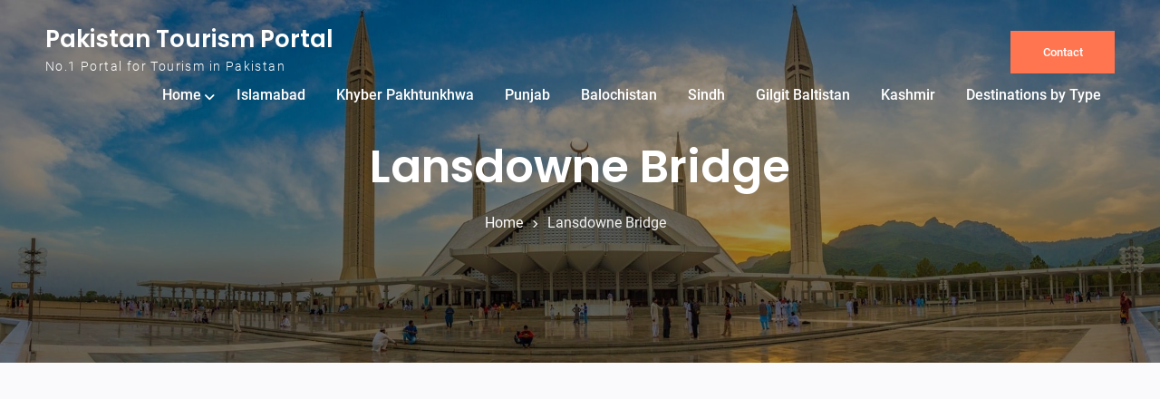

--- FILE ---
content_type: text/html; charset=utf-8
request_url: https://www.google.com/recaptcha/api2/aframe
body_size: 266
content:
<!DOCTYPE HTML><html><head><meta http-equiv="content-type" content="text/html; charset=UTF-8"></head><body><script nonce="_f4L2OFHffgTMbfSC-FhqA">/** Anti-fraud and anti-abuse applications only. See google.com/recaptcha */ try{var clients={'sodar':'https://pagead2.googlesyndication.com/pagead/sodar?'};window.addEventListener("message",function(a){try{if(a.source===window.parent){var b=JSON.parse(a.data);var c=clients[b['id']];if(c){var d=document.createElement('img');d.src=c+b['params']+'&rc='+(localStorage.getItem("rc::a")?sessionStorage.getItem("rc::b"):"");window.document.body.appendChild(d);sessionStorage.setItem("rc::e",parseInt(sessionStorage.getItem("rc::e")||0)+1);localStorage.setItem("rc::h",'1768982999847');}}}catch(b){}});window.parent.postMessage("_grecaptcha_ready", "*");}catch(b){}</script></body></html>

--- FILE ---
content_type: application/javascript; charset=utf-8
request_url: https://fundingchoicesmessages.google.com/f/AGSKWxVi3bJ3LaEiVzG2YjyTa-sbRRBuojmZPbDb6fTguhThfBEbfj2FwexotlsM2zxX8GpcNT6Xnhbo88agKSsGsn4k_4aImfCffBz0oho0MUtKIZUQ67zvHTUEwuCAeh0i-Ki63uXSVFSogfFm9dPf_xQ8_C59UYinJddq2-FgW71xH6Q47Hfg9Ck0p3OB/_/adv.asp/advscript./2018-ads-/468x60b./guardianleader.
body_size: -1291
content:
window['cf9e2090-c09e-48b5-8e3c-c29236560fcf'] = true;